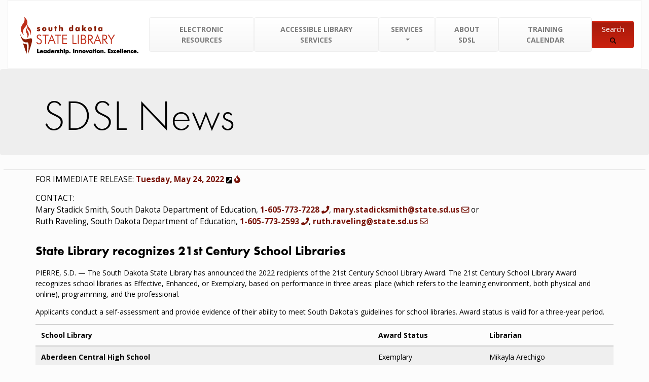

--- FILE ---
content_type: text/html; charset=utf-8
request_url: https://library.sd.gov/SDSL/NEWS/2022/052422-StLibRcgnz21stCenSchlLib.aspx
body_size: 18714
content:
<!DOCTYPE html>
<html lang="en"><!-- InstanceBegin template="/templates/sdsl-main.dwt.aspx" codeOutsideHTMLIsLocked="false" -->
	<head>
		<meta charset="utf-8">
		<meta http-equiv="X-UA-Compatible" content="IE=edge">
		<meta name="viewport" content="width=device-width, initial-scale=1.0">
		<!-- InstanceBeginEditable name="doctitle" -->
		<title>News: State Library recognizes 21st Century School Libraries | SDSL</title>
		<meta name='description' content='south dakota state library, news, media release, 21st century school libraries, librarian, school librarian, school administrator.'>
		<!-- InstanceEndEditable -->

        <!-- Simplex https://bootswatch.com/simplex/ -->
		<link href="/css/simplex/bootstrap.min.css" rel="stylesheet">
		<link href="/css/simplex/bootstrap.css" rel="stylesheet">
		
		<!-- SDSL WNS 2019 -->
		<link href="/css/sdsl-wns2019.css" rel="stylesheet" type="text/css">

		<!-- FontAwesome icons -->
        <link href="http://maxcdn.bootstrapcdn.com/font-awesome/4.7.0/css/font-awesome.min.css" rel="stylesheet">
		<script src="https://kit.fontawesome.com/e7d906ef07.js"></script>
		
		<!-- Typekit fonts -->
		<link rel="stylesheet" href="https://use.typekit.net/eli0eos.css">
		
	<!-- Google Tag Manager -->
<script>(function(w,d,s,l,i){w[l]=w[l]||[];w[l].push({'gtm.start':
new Date().getTime(),event:'gtm.js'});var f=d.getElementsByTagName(s)[0],
j=d.createElement(s),dl=l!='dataLayer'?'&l='+l:'';j.async=true;j.src=
'https://www.googletagmanager.com/gtm.js?id='+i+dl;f.parentNode.insertBefore(j,f);
})(window,document,'script','dataLayer','GTM-MZ3Q5V59');</script>
<!-- End Google Tag Manager -->		
		
		<!-- Global site tag (gtag.js) - Google Analytics -->
<script async src="https://www.googletagmanager.com/gtag/js?id=UA-6689349-1"></script>
<script>
  window.dataLayer = window.dataLayer || [];
  function gtag(){dataLayer.push(arguments);}
  gtag('js', new Date());

  gtag('config', 'UA-6689349-1');
</script>

		
		<!-- InstanceBeginEditable name="head" -->
		<!-- InstanceEndEditable -->
	</head>
	
	<style>
	</style>
	
<body>
  	<!-- body code goes here -->
	
	<!-- Google Tag Manager (noscript) -->
<noscript><iframe src="https://www.googletagmanager.com/ns.html?id=GTM-MZ3Q5V59"
height="0" width="0" style="display:none;visibility:hidden"></iframe></noscript>
<!-- End Google Tag Manager (noscript) -->
	  
	<div class="container-fluid clearfix">
		<div class="row" role="navigation" aria-label="Primary">
	<div class="container-fluid">
		<nav class="navbar navbar-expand-lg navbar-light bg-light" id="navbar">
			<a class="navbar-brand" href="/default.aspx" tabindex="0"><img src="/media/logos/SDSL-250x99.png" alt="south dakota state library logo" title="south dakota state library"></a>
			<button class="navbar-toggler" type="button" data-toggle="collapse" data-target="#navbarColor03" aria-controls="navbarColor03" aria-expanded="false" aria-label="Toggle navigation">
				<span class="navbar-toggler-icon"></span>
			</button>
			<div class="collapse navbar-collapse" id="navbarColor03">
				<ul class="navbar-nav mr-auto">
					<li class="sr-only"><a href="https://library.sd.gov/">HOME</a></li>
					<li class="nav-item btn btn-secondary">
						<a class="nav-link" tabindex="0" href="/LIB/ERD/complete.aspx"><strong>ELECTRONIC RESOURCES</strong></a>
					</li>
					<li class="nav-item btn btn-secondary">
						<a class="nav-link" href="/ALS/index.aspx" tabindex="0"><strong>ACCESSIBLE LIBRARY SERVICES</strong></a>
					</li>
					<li class="nav-item btn btn-secondary dropdown">
						<span class="nav-link dropdown-toggle" data-toggle="dropdown" role="button" aria-haspopup="true" aria-expanded="false" tabindex="0"><strong>SERVICES</strong></span>
						<div class="dropdown-menu">
							<a href="/LIB/index.aspx" class="dropdown-item">for Public Libraries</a>
							<a href="/LIB/SLC/index.aspx" class="dropdown-item">for School Libraries</a>
							<a href="/ACS/stateemployee.aspx" class="dropdown-item">for State Employees</a>
							<div class="dropdown-divider"></div>
							<a href="/CAL/index.aspx" class="dropdown-item">Event Calendar <img src="/fonts/fontawesome/calendar-regular.svg" width="12px" alt="calendar"></a>

                            <a href="https://libguides.library.sd.gov/ld.php?content_id=63267712" class="dropdown-item">Public Library Standards Manual  </a>
							<a href="https://libguides.library.sd.gov/services" class="dropdown-item">SDSL Resource Guides  </a>
													<a href="https://sdsdl-montage.auto-graphics.com/" class="dropdown-item">SDSL Digital Collections</a>
							
                            <a href="https://sdsl.agshareit.com/home?cid=sdsl&lid=sdsil" class="dropdown-item">South Dakota Share-It <img src="/fonts/fontawesome/database-solid.svg" width="12px" alt="database"></a>
						</div>
					</li>
					<li class="nav-item btn btn-secondary">
						<a class="nav-link" href="/SDSL/index.aspx" tabindex="0"><strong>ABOUT SDSL</strong></a>
					</li>
<li class="nav-item btn btn-secondary">
						<a class="nav-link" href="/CAL/index.aspx" tabindex="0"><strong>TRAINING CALENDAR</strong></a>
					</li>

				</ul>
				<div id="sitelookup" role="search">
					<a href="/search.aspx" tabindex="0">
						<button class="btn btn-primary my-2 my-sm-0">Search <img src="/fonts/fontawesome/magnifying-glass-solid.svg" width="12px" alt="search"></button>
					</a>
				</div>
			</div>
		</nav>
	</div>
</div>
	</div>

	<!-- InstanceBeginEditable name="body" -->
	
	<div class="jumbotron jumbotron-fluid">
		<div class="container container-fluid">
			<h1 class="display-1">SDSL News</h1>
		</div>
	</div>
	<hr class="m-2">
	
	<div class="container container-fluid">
		<div class="row">
			<div class="col-12-sm col-8-lg">
				<p class="lead">FOR IMMEDIATE RELEASE: 
                    <a href="https://news.sd.gov/newsitem.aspx?id=30242">Tuesday, May 24, 2022 <img src="/fonts/fontawesome/external-link-square-alt-solid.svg" width="12px" alt="web page link"></a> 
                    <a href="https://doe.sd.gov/pressroom/documents/2022/0524-21SL.pdf">
					<span class="fa fa-fire"></span></a>
                </p> 
				<p class="lead">CONTACT: <br>
					
					Mary Stadick Smith, South Dakota Department of Education, <a href="tel:+6057737228">1-605-773-7228 <span class="fas fa-phone"></span></a>, <a href="mailto:mary.stadicksmith@state.sd.us">mary.stadicksmith@state.sd.us <span class="far fa-envelope"></span></a> or<br>
					
					Ruth Raveling, South Dakota Department of Education,  <a href="tel:+1-605-773-2593">1-605-773-2593 <span class="fas fa-phone"></span></a>, <a href="mailto:ruth.raveling@state.sd.us">ruth.raveling@state.sd.us <span class="far fa-envelope"></span></a> </p>

				<h2>State Library recognizes 21st Century School Libraries</h2>
				<p>PIERRE, S.D. &#8212; The South Dakota State Library has announced the 2022 recipients of the 21st Century School Library Award. The 21st Century School Library Award recognizes school libraries as Effective, Enhanced, or Exemplary, based on performance in three areas: place (which refers to the learning environment, both physical and online), programming, and the professional.</p>
				<p>Applicants conduct a self-assessment and provide evidence of their ability to meet South Dakota's guidelines for school libraries. Award status is valid for a three-year period.</p>

				<table class="table table-striped">
				  <thead>
					<tr>
					  <th scope="col">School Library</th>
					  <th scope="col">Award Status</th>
					  <th scope="col">Librarian</th>
					</tr>
				  </thead>
				  <tbody>
					<tr>
					  <th align="left" scope="row">Aberdeen Central High School</th>
					  <td>Exemplary</td>
					  <td>Mikayla Arechigo</td>
					</tr>
					<tr>
					  <th align="left" scope="row">Adventure Elementary (Harrisburg)</th>
					  <td>Exemplary</td>
					  <td>Elizabeth Wells</td>
					</tr>
					<tr>
					  <th align="left" scope="row">Creekside Elementary (Spearfish)</th>
					  <td>Exemplary</td>
					  <td>Sheleen Bauer</td>
					</tr>
					<tr>
					  <th align="left" scope="row">Dakota Valley High School</th>
					  <td>Effective</td>
					  <td>Erin Nilges</td>
					</tr>
					<tr>
					  <th align="left" scope="row">Dakota Valley Upper Elementary/Middle School</th>
					  <td>Effective</td>
					  <td>Erin Nilges</td>
					</tr>
					<tr>
					  <th align="left" scope="row">George McGovern Middle School (Sioux Falls)</th>
					  <td>Exemplary</td>
					  <td>Sherri Wolles</td>
					</tr>
					<tr>
					  <th align="left" scope="row">Georgia Morse Middle School (Pierre)</th>
					  <td>Exemplary</td>
					  <td>Renae Lehman</td>
					</tr>
					<tr>
					  <th align="left" scope="row">Harrisburg High School</th>
					  <td>Exemplary</td>
					  <td>Eve Langerock</td>
					</tr>
					<tr>
					  <th align="left" scope="row">Jefferson High School (Sioux Falls)</th>
					  <td>Exemplary</td>
					  <td>Emelia Gulck</td>
					</tr>
					<tr>
					  <th align="left" scope="row">John Harris Elementary (Sioux Falls)</th>
					  <td>Exemplary</td>
					  <td>Stefanie Hage</td>
					</tr>
					<tr>
					  <th align="left" scope="row">Lowell Elementary (Sioux Falls)</th>
					  <td>Exemplary</td>
					  <td>Erin Radway</td>
					</tr>
					<tr>
					  <th align="left" scope="row">Sonia Sotomayor Elementary (Sioux Falls)</th>
					  <td>Exemplary</td>
					  <td>Jenni Egstad</td>
					</tr>
					<tr>
					  <th align="left" scope="row">South Park Elementary (Belle Fourche)</th>
					  <td>Exemplary</td>
					  <td>Karen Schlekeway</td>
					</tr>
				  </tbody>
				</table>
				
				<p>Find more information on the State Library's website at <a href="/LIB/SLC/21stCentAward.aspx">library.sd.gov</a>.</p>

			  <p class="text-center">&#8211;30&#8211;</p>
			</div>
		</div>
	</div>
	
	
	
	
	<hr class="m-2">

	<!-- InstanceEndEditable -->
	
	
	
		 
	<!-- FOOTER -->
<footer id="footer" class="bg-dark text-light p-5" aria-label="footer" role="contentinfo">
<div class="container container-fluid">
    <div class="row ml-2 mt-2">
        <div class="col-sm-6 col-lg-3">
            <div class="text-light mb-3 mt-5">
                <h3 class="display-5 tk-futura-pt">SDSL Services</h3>
				
                <ul class="nav flex-column">
                    <li class="nav-item p-1">
                        <a class="nav link text-light font-weight-light" href="/LIB/ERD/complete.aspx">Electronic Resources/Databases</a></li>
                    <li class="nav-item p-1">
                        <a class="nav link text-light font-weight-light" href="/ALS/index.aspx">Accessible Library Services</a></li>
					<li class="nav-item p-1">
                        <a href="/LIB/index.aspx" class="nav link text-light font-weight-light">Public Libraries</a>
                        <ul class="nav">
                          <li><a class="nav-item p-1 link text-light font-weight-light" href="https://libguides.library.sd.gov/ld.php?content_id=63267712">Public Library Standards Manual  </a></li>
                      </ul>
                  </li>
                    <li class="nav-item p-1">
                        <a class="nav link text-light font-weight-light" href="https://sdsdl-montage.auto-graphics.com/">SDSL Digital Collections</a></li>
                    <li class="nav-item p-1">
                        <a class="nav link text-light font-weight-light" href="/LIB/SLC/index.aspx">School Libraries</a></li>
                    <li class="nav-item p-1">
                        <a class="nav link text-light font-weight-light" href="https://sdsl.agshareit.com/home?cid=sdsl&lid=sdsil">South Dakota Share-It &nbsp;
							</a></li>
                    <li class="nav-item p-1">
                        <a href="/ACS/stateemployee.aspx" class="nav link text-light font-weight-light">State Employees</a>
                        <ul class="nav">
							<li><a class="nav link text-light font-weight-light" href="/ACS/dropbox.aspx">Submit a State Publication</a></li>
                        </ul>
                    </li>
                    <li class="nav-item p-1">
                        <a class="nav link text-light font-weight-light" href="/SDSL/siteindex.aspx">Site Index</a>      
                    </li>
                </ul>
            </div>
        </div>
        <div class="col-sm-6 col-lg-3">
            <div class="text-white bg-dark mb-3 mt-5">
                <h3 class="display-5 tk-futura-pt">SD DOE</h3>
                <ul class="nav flex-column">
                    <li class="nav-item p-1">
                        <a class="nav link text-light font-weight-light" href="http://doe.sd.gov/" target="_blank" rel="nofollow noopener">Department of Education &nbsp;
							</a></li>
                    <li class="nav-item p-1">
                        <a class="nav link text-light font-weight-light" href="http://history.sd.gov/" target="_blank" rel="nofollow noopener">State Historical Society &nbsp;
							</a></li>
                    <li class="nav-item p-1">
                        <a class="nav link text-light font-weight-light" href="http://doe.sd.gov/Nondiscrimination.aspx" target="_blank" rel="nofollow noopener">DOE Notice of Nondiscrimination &nbsp;
							</a></li>
                    <li class="nav-item p-1">
                        <a class="nav link text-light font-weight-light" href="http://doe.sd.gov/pressroom/">DOE Media Releases &nbsp;
							
							</span></a></li>
                </ul>
            </div>
        </div>
        <div class="col-sm-6 col-lg-3">
            <div class="mb-3 mt-5">
                <h3 class="display-5 tk-futura-pt">SD Government</h3>

				<ul class="nav flex-column" type="circle">
                    <li class="nav-item p-1">
                        <a class="nav link text-light font-weight-light" href="https://rules.sd.gov/default.aspx" target="_blank" rel="nofollow noopener">SD Administrative Rules &nbsp;
							</a>
                    </li>
                    <li class="nav-item p-1">
                        <a class="nav link text-light font-weight-light" href="https://boardsandcommissions.sd.gov/" target="_blank" rel="nofollow noopener">SD Boards &amp; Commissions &nbsp;
							</a>
                    </li>
                    <li class="nav-item p-1">
                        <a class="nav link text-light font-weight-light" href="https://sdlegislature.gov/Statutes/Codified_Laws/default.aspx" target="_blank" rel="nofollow noopener">SD Codified Laws &nbsp;
							</a>
                    </li>
                    <li class="nav-item p-1">
                        <a class="nav link text-light font-weight-light" href="https://open.sd.gov/" target="_blank" rel="nofollow noopener">Open SD &nbsp;
							</a>
                    </li>
                </ul>

            </div>
        </div>
        <div class="col-sm-6 col-lg-3">
            <div class="text-white bg-dark mb-3 mt-5">
                <h3 class="display-5 tk-futura-pt">Contact Us</h3>
                <p><strong>South Dakota State Library</strong><br>
                    800 Governor's Drive<br>
                    Pierre, SD  57501-2235</p>
                <p>
<a href="/SDSL/STAFF/index.aspx"><font color="#ffffff">SDSL Staff Directory</font></a>
<br><br>
<a class="text-light" href="tel:+6057733131">
					<span class="badge badge-light">
						<img src="/fonts/fontawesome/phone-square-alt-solid.svg" width="12px" alt="phone"></span> &nbsp; 
					1-605-773-3131</a><br>
                    <a class="text-light" href="mailto:library@state.sd.us">
						<span class="badge badge-light">
							<img src="/fonts/fontawesome/envelope-solid.svg" width="12px" alt="email"></span> &nbsp; 
						library@state.sd.us</a></p>
                </div>
            </div>
        </div>

    <div class="row p-5">
        <div class="col-xs-6 col-lg-7 align-items-center bg-dark">
            <p>
                <a class="text-light" href="https://www.sd.gov/cs"><abbr title="State of South Dakota">SD.gov</abbr> &nbsp;
					</a>| 
				<a class="text-light" href="https://doe.sd.gov/Accessibility.aspx">Accessibility Policy &nbsp;
					</a> | 
                <a class="text-light" href="https://doe.sd.gov/Disclaimer.aspx">Disclaimer &nbsp;
					</a>             </p>
        </div>
        <div class="col-xs-6 col-lg-5 text-light align-items-center display-3">
            <!-- social media icons from font awesome -->
            <a class="btn btn-light btn-lg" href="https://www.facebook.com/LibrarySD" aria-label="SDSL face book page" >
				<span class="text-hide">facebook </span>
                <img src="/fonts/fontawesome/facebook-square-brands-solid.svg" width="36px" alt="facebook"></a> 
            <a class="btn btn-light btn-lg" href="https://twitter.com/LibrarySD" aria-label="SDSL twitter page">
				<span class="text-hide">twitter</span>
                <img src="/fonts/fontawesome/twitter-square-brands-solid.svg" width="36px" alt="twitter"></a> 
            <a class="btn btn-light btn-lg" href="https://instagram.com/sdstatelibrary" aria-label="SDSL instagram page">
				<span class="text-hide">instagram</span>
                <img src="/fonts/fontawesome/instagram-square-brands-solid.svg" width="36px" alt="instagram"></a> 

			<a class="btn btn-light btn-lg" href="https://www.youtube.com/user/LibrarySD" aria-label="SDSL you tube channel">
				<span class="text-hide">you tube</span>
                <img src="/fonts/fontawesome/youtube-square-brands-solid.svg" width="36px" alt="you tube"></a>
        </div>
        
    </div>
	<p class="text-center"><small>&copy; 2026 | South Dakota State Library | Official State of South Dakota Website</small></p>
</div>
</footer>

	
<!-- jQuery (necessary for Bootstrap's JavaScript plugins) --> 
	<script src="/js/jquery-3.3.1.min.js"></script>

	<!-- Include all compiled plugins (below), or include individual files as needed -->
	<script src="/js/popper.min.js"></script> 
	<script src="/js/bootstrap-4.2.1.js"></script>
	  
	<!-- Simplex https://bootswatch.com/simplex/ -->
	<script src="../../../css/simplex/bootstrap.min.js"></script>
	<script src="../../../css/simplex/custom.js"></script>
	<script src="../../../css/simplex/jquery.min.js"></script>
	<script src="../../../css/simplex/popper.min.js"></script>
</body>
<!-- InstanceEnd --></html>

--- FILE ---
content_type: text/css
request_url: https://library.sd.gov/css/sdsl-wns2019.css
body_size: 3455
content:
@charset "utf-8";

:root {
  --blue: #384275;
  --indigo: #000;
  --purple: #543046;
  --pink: #af272f;
  --red: #7c2629;
  --orange: #ff7f00;
  --yellow: #d6a900;
  --green: #236147;
  --teal: #008ba2;
  --cyan: #50d8d0;
  --white: #fff;
  --gray: #6b6b6b;
  --gray-dark: #515151;
  --primary: #7C2529;
  --secondary: #AF272F;
  --success: #543046;
  --info: #008ba2;
  --warning: #c7bd8a;
  --danger: #B7BF10;
  --light: #e2ddc3;
  --dark: #543046;
}

/*	TYPOGRAPHY: */
html {
  font-family: "futura-pt", Futura, "Century Gothic", CenturyGothic, Verdana, sans-serif;
  -webkit-text-size-adjust: 100%;
      -ms-text-size-adjust: 100%;
  font-size:14px;
}

body {
  font-family: "Open Sans", Calibri, sans-serif;
  font-size: 1rem;
  color: #000000;
}

h1, h2, h3, h4, h5, h6,
.h1, .h2, .h3, .h4, .h5, .h6 {
  margin-top: 2rem;
  margin-bottom: 1rem;
  font-family: futura-pt, sans-serif;
  font-weight: 700;
  line-height: 1.5;
  color: inherit;
}

a {
    font-weight: bold;
}

.display-1 {
  font-size: 6rem;
  font-weight: 300;
  line-height: 1.2;
}

.display-2 {
  font-size: 5.5rem;
  font-weight: 300;
  line-height: 1.2;
}

.display-3 {
  font-size: 4.5rem;
  font-weight: 300;
  line-height: 1.2;
}

.display-4 {
  font-size: 3.5rem;
  font-weight: 300;
  line-height: 1.2;
}

.display-5 {
  font-family: "futura-pt",sans-serif;
  font-size: 2.5rem;
  font-weight: 300;
  line-height: 1.2;
}

.navbar-brand {
  font-size: 1.3rem;
}

.dropdown-menu {
    font-size: 1rem;
}

.bottomcenter {
  position: absolute;
  top: 90%;
  left: 50%;
  transform: translate(-50%, -50%);
}

.nav-link {
  display: block;
  padding: 0.5rem 1rem;
    color: #575757;
}




/*	JUMBOTRON: */
.container {
	position: relative; 
	margin: 0 auto; /* Center it */
}

.container .content {
	position: absolute; /* Position the background text */
	top: 0; /* At the bottom. Use top:0 to append it to the top */
	background: rgb(0, 0, 0); /* Fallback color */
	background: rgba(0, 0, 0, 0.5); /* Black background with 0.5 opacity */
	color: #f1f1f1; /* Grey text */
	width: 100%; /* Full width */
	padding: 20px; /* Some padding */
}
.jumbotron {
  padding: 1rem .51rem;
  margin-bottom: 2rem;
  background-color: #eeeeee;
  border-radius: 0.3rem;
}



/*    GOOGLE CALENDAR: */
.gcal {
    border-width: 0;
    width: 100%;
    height: 100%;
}


/*    ACCORDIAN: */
/* Icon when the collapsible content is shown */
.caret:after {
    font-family: FontAwesome;
    content:"\f055";
    float: right;
    margin-left: 15px;
}

/* Icon when the collapsible content is hidden */
.caret.collapsed:after {
    content:"\f056";
}

/*  SEARCH TABS3     */
.nav-tabs .nav-link.active,
.nav-tabs .nav-item.show .nav-link {
  color: #444;
  background-color: #FCFCFC;
  border-color: #ccc #ccc #ccc;
}

/*  COLOR ISSUES 212529 TO 000000     */

pre {
  color: #000000;
}
.dropdown-menu {
  color: #000000;
}
.dropdown-item {
  color: #000000;
}
.dropdown-item-text {
  color: #000000;
}
.badge-warning {
  color: #000000;
}
a.badge-warning:hover, a.badge-warning:focus {
  color: #000000;
}
.badge-light {
  color: #000000;
}
a.badge-light:hover, a.badge-light:focus {
  color: #000000;
}
.list-group-item-action:active {
  color: #000000;
}
.text-body {
  color: #000000 !important;
}


--- FILE ---
content_type: image/svg+xml
request_url: https://library.sd.gov/fonts/fontawesome/external-link-square-alt-solid.svg
body_size: 513
content:
<svg xmlns="http://www.w3.org/2000/svg" viewBox="0 0 448 512"><!--!Font Awesome Free 6.6.0 by @fontawesome - https://fontawesome.com License - https://fontawesome.com/license/free Copyright 2024 Fonticons, Inc.--><path d="M448 80v352c0 26.5-21.5 48-48 48H48c-26.5 0-48-21.5-48-48V80c0-26.5 21.5-48 48-48h352c26.5 0 48 21.5 48 48zm-88 16H248c-21.3 0-32.1 25.9-17 41l32 32L67.5 364.5c-4.7 4.7-4.7 12.3 0 17l31 31c4.7 4.7 12.3 4.7 17 0l195.5-195.5 32 32C358.1 264 384 253.4 384 232V120c0-13.3-10.7-24-24-24z"/></svg>

--- FILE ---
content_type: image/svg+xml
request_url: https://library.sd.gov/fonts/fontawesome/phone-square-alt-solid.svg
body_size: 666
content:
<svg xmlns="http://www.w3.org/2000/svg" viewBox="0 0 448 512"><!--!Font Awesome Free 6.6.0 by @fontawesome - https://fontawesome.com License - https://fontawesome.com/license/free Copyright 2024 Fonticons, Inc.--><path d="M400 32H48A48 48 0 0 0 0 80v352a48 48 0 0 0 48 48h352a48 48 0 0 0 48-48V80a48 48 0 0 0 -48-48zm-16.4 307.4l-15 65A15 15 0 0 1 354 416C194 416 64 286.3 64 126a15.7 15.7 0 0 1 11.6-14.6l65-15A18.2 18.2 0 0 1 144 96a16.3 16.3 0 0 1 13.8 9.1l30 70A17.9 17.9 0 0 1 189 181a17 17 0 0 1 -5.5 11.6l-37.9 31a231.9 231.9 0 0 0 110.8 110.8l31-37.9A17 17 0 0 1 299 291a17.9 17.9 0 0 1 5.9 1.2l70 30A16.3 16.3 0 0 1 384 336a17.4 17.4 0 0 1 -.4 3.4z"/></svg>

--- FILE ---
content_type: image/svg+xml
request_url: https://library.sd.gov/fonts/fontawesome/instagram-square-brands-solid.svg
body_size: 1087
content:
<svg xmlns="http://www.w3.org/2000/svg" viewBox="0 0 448 512"><!--!Font Awesome Free 6.6.0 by @fontawesome - https://fontawesome.com License - https://fontawesome.com/license/free Copyright 2024 Fonticons, Inc.--><path d="M224 202.7A53.3 53.3 0 1 0 277.4 256 53.4 53.4 0 0 0 224 202.7zm124.7-41a54 54 0 0 0 -30.4-30.4c-21-8.3-71-6.4-94.3-6.4s-73.3-1.9-94.3 6.4a54 54 0 0 0 -30.4 30.4c-8.3 21-6.4 71.1-6.4 94.3S91 329.3 99.3 350.3a54 54 0 0 0 30.4 30.4c21 8.3 71 6.4 94.3 6.4s73.2 1.9 94.3-6.4a54 54 0 0 0 30.4-30.4c8.4-21 6.4-71.1 6.4-94.3S357.1 182.7 348.8 161.7zM224 338a82 82 0 1 1 82-82A81.9 81.9 0 0 1 224 338zm85.4-148.3a19.1 19.1 0 1 1 19.1-19.1A19.1 19.1 0 0 1 309.4 189.7zM400 32H48A48 48 0 0 0 0 80V432a48 48 0 0 0 48 48H400a48 48 0 0 0 48-48V80A48 48 0 0 0 400 32zM382.9 322c-1.3 25.6-7.1 48.3-25.9 67s-41.4 24.6-67 25.9c-26.4 1.5-105.6 1.5-132 0-25.6-1.3-48.3-7.2-67-25.9s-24.6-41.4-25.9-67c-1.5-26.4-1.5-105.6 0-132 1.3-25.6 7.1-48.3 25.9-67s41.5-24.6 67-25.8c26.4-1.5 105.6-1.5 132 0 25.6 1.3 48.3 7.2 67 25.9s24.6 41.4 25.9 67.1C384.4 216.4 384.4 295.6 382.9 322z"/></svg>